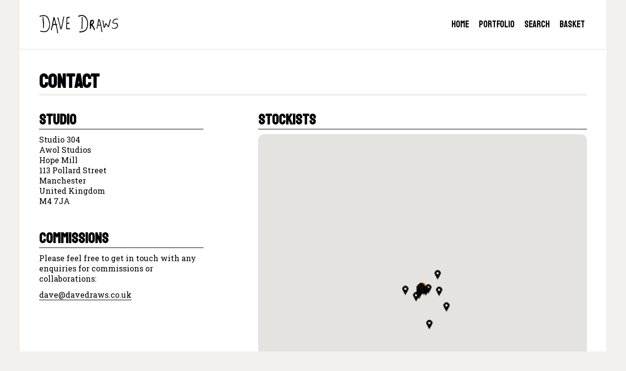

--- FILE ---
content_type: text/html; charset=utf-8
request_url: https://davedraws.co.uk/pages/contact
body_size: 13489
content:
<html>
<head>
  	<script>window.performance && window.performance.mark && window.performance.mark('shopify.content_for_header.start');</script><meta id="shopify-digital-wallet" name="shopify-digital-wallet" content="/18830949/digital_wallets/dialog">
<meta name="shopify-checkout-api-token" content="6c50599536ce6dc6a6de56cf3a1905f9">
<meta id="in-context-paypal-metadata" data-shop-id="18830949" data-venmo-supported="false" data-environment="production" data-locale="en_US" data-paypal-v4="true" data-currency="GBP">
<script async="async" src="/checkouts/internal/preloads.js?locale=en-GB"></script>
<link rel="preconnect" href="https://shop.app" crossorigin="anonymous">
<script async="async" src="https://shop.app/checkouts/internal/preloads.js?locale=en-GB&shop_id=18830949" crossorigin="anonymous"></script>
<script id="apple-pay-shop-capabilities" type="application/json">{"shopId":18830949,"countryCode":"GB","currencyCode":"GBP","merchantCapabilities":["supports3DS"],"merchantId":"gid:\/\/shopify\/Shop\/18830949","merchantName":"Dave Draws Shop","requiredBillingContactFields":["postalAddress","email"],"requiredShippingContactFields":["postalAddress","email"],"shippingType":"shipping","supportedNetworks":["visa","maestro","masterCard","amex","discover","elo"],"total":{"type":"pending","label":"Dave Draws Shop","amount":"1.00"},"shopifyPaymentsEnabled":true,"supportsSubscriptions":true}</script>
<script id="shopify-features" type="application/json">{"accessToken":"6c50599536ce6dc6a6de56cf3a1905f9","betas":["rich-media-storefront-analytics"],"domain":"davedraws.co.uk","predictiveSearch":true,"shopId":18830949,"locale":"en"}</script>
<script>var Shopify = Shopify || {};
Shopify.shop = "davedraws.myshopify.com";
Shopify.locale = "en";
Shopify.currency = {"active":"GBP","rate":"1.0"};
Shopify.country = "GB";
Shopify.theme = {"name":"Dave Draws 2021","id":80557342818,"schema_name":null,"schema_version":null,"theme_store_id":null,"role":"main"};
Shopify.theme.handle = "null";
Shopify.theme.style = {"id":null,"handle":null};
Shopify.cdnHost = "davedraws.co.uk/cdn";
Shopify.routes = Shopify.routes || {};
Shopify.routes.root = "/";</script>
<script type="module">!function(o){(o.Shopify=o.Shopify||{}).modules=!0}(window);</script>
<script>!function(o){function n(){var o=[];function n(){o.push(Array.prototype.slice.apply(arguments))}return n.q=o,n}var t=o.Shopify=o.Shopify||{};t.loadFeatures=n(),t.autoloadFeatures=n()}(window);</script>
<script>
  window.ShopifyPay = window.ShopifyPay || {};
  window.ShopifyPay.apiHost = "shop.app\/pay";
  window.ShopifyPay.redirectState = null;
</script>
<script id="shop-js-analytics" type="application/json">{"pageType":"page"}</script>
<script defer="defer" async type="module" src="//davedraws.co.uk/cdn/shopifycloud/shop-js/modules/v2/client.init-shop-cart-sync_C5BV16lS.en.esm.js"></script>
<script defer="defer" async type="module" src="//davedraws.co.uk/cdn/shopifycloud/shop-js/modules/v2/chunk.common_CygWptCX.esm.js"></script>
<script type="module">
  await import("//davedraws.co.uk/cdn/shopifycloud/shop-js/modules/v2/client.init-shop-cart-sync_C5BV16lS.en.esm.js");
await import("//davedraws.co.uk/cdn/shopifycloud/shop-js/modules/v2/chunk.common_CygWptCX.esm.js");

  window.Shopify.SignInWithShop?.initShopCartSync?.({"fedCMEnabled":true,"windoidEnabled":true});

</script>
<script>
  window.Shopify = window.Shopify || {};
  if (!window.Shopify.featureAssets) window.Shopify.featureAssets = {};
  window.Shopify.featureAssets['shop-js'] = {"shop-cart-sync":["modules/v2/client.shop-cart-sync_ZFArdW7E.en.esm.js","modules/v2/chunk.common_CygWptCX.esm.js"],"init-fed-cm":["modules/v2/client.init-fed-cm_CmiC4vf6.en.esm.js","modules/v2/chunk.common_CygWptCX.esm.js"],"shop-button":["modules/v2/client.shop-button_tlx5R9nI.en.esm.js","modules/v2/chunk.common_CygWptCX.esm.js"],"shop-cash-offers":["modules/v2/client.shop-cash-offers_DOA2yAJr.en.esm.js","modules/v2/chunk.common_CygWptCX.esm.js","modules/v2/chunk.modal_D71HUcav.esm.js"],"init-windoid":["modules/v2/client.init-windoid_sURxWdc1.en.esm.js","modules/v2/chunk.common_CygWptCX.esm.js"],"shop-toast-manager":["modules/v2/client.shop-toast-manager_ClPi3nE9.en.esm.js","modules/v2/chunk.common_CygWptCX.esm.js"],"init-shop-email-lookup-coordinator":["modules/v2/client.init-shop-email-lookup-coordinator_B8hsDcYM.en.esm.js","modules/v2/chunk.common_CygWptCX.esm.js"],"init-shop-cart-sync":["modules/v2/client.init-shop-cart-sync_C5BV16lS.en.esm.js","modules/v2/chunk.common_CygWptCX.esm.js"],"avatar":["modules/v2/client.avatar_BTnouDA3.en.esm.js"],"pay-button":["modules/v2/client.pay-button_FdsNuTd3.en.esm.js","modules/v2/chunk.common_CygWptCX.esm.js"],"init-customer-accounts":["modules/v2/client.init-customer-accounts_DxDtT_ad.en.esm.js","modules/v2/client.shop-login-button_C5VAVYt1.en.esm.js","modules/v2/chunk.common_CygWptCX.esm.js","modules/v2/chunk.modal_D71HUcav.esm.js"],"init-shop-for-new-customer-accounts":["modules/v2/client.init-shop-for-new-customer-accounts_ChsxoAhi.en.esm.js","modules/v2/client.shop-login-button_C5VAVYt1.en.esm.js","modules/v2/chunk.common_CygWptCX.esm.js","modules/v2/chunk.modal_D71HUcav.esm.js"],"shop-login-button":["modules/v2/client.shop-login-button_C5VAVYt1.en.esm.js","modules/v2/chunk.common_CygWptCX.esm.js","modules/v2/chunk.modal_D71HUcav.esm.js"],"init-customer-accounts-sign-up":["modules/v2/client.init-customer-accounts-sign-up_CPSyQ0Tj.en.esm.js","modules/v2/client.shop-login-button_C5VAVYt1.en.esm.js","modules/v2/chunk.common_CygWptCX.esm.js","modules/v2/chunk.modal_D71HUcav.esm.js"],"shop-follow-button":["modules/v2/client.shop-follow-button_Cva4Ekp9.en.esm.js","modules/v2/chunk.common_CygWptCX.esm.js","modules/v2/chunk.modal_D71HUcav.esm.js"],"checkout-modal":["modules/v2/client.checkout-modal_BPM8l0SH.en.esm.js","modules/v2/chunk.common_CygWptCX.esm.js","modules/v2/chunk.modal_D71HUcav.esm.js"],"lead-capture":["modules/v2/client.lead-capture_Bi8yE_yS.en.esm.js","modules/v2/chunk.common_CygWptCX.esm.js","modules/v2/chunk.modal_D71HUcav.esm.js"],"shop-login":["modules/v2/client.shop-login_D6lNrXab.en.esm.js","modules/v2/chunk.common_CygWptCX.esm.js","modules/v2/chunk.modal_D71HUcav.esm.js"],"payment-terms":["modules/v2/client.payment-terms_CZxnsJam.en.esm.js","modules/v2/chunk.common_CygWptCX.esm.js","modules/v2/chunk.modal_D71HUcav.esm.js"]};
</script>
<script>(function() {
  var isLoaded = false;
  function asyncLoad() {
    if (isLoaded) return;
    isLoaded = true;
    var urls = ["https:\/\/chimpstatic.com\/mcjs-connected\/js\/users\/ebe656e69bbb0e584503401d3\/61d5f7a7671f6d1ef130e776b.js?shop=davedraws.myshopify.com"];
    for (var i = 0; i < urls.length; i++) {
      var s = document.createElement('script');
      s.type = 'text/javascript';
      s.async = true;
      s.src = urls[i];
      var x = document.getElementsByTagName('script')[0];
      x.parentNode.insertBefore(s, x);
    }
  };
  if(window.attachEvent) {
    window.attachEvent('onload', asyncLoad);
  } else {
    window.addEventListener('load', asyncLoad, false);
  }
})();</script>
<script id="__st">var __st={"a":18830949,"offset":0,"reqid":"42fde95a-6cce-4d72-8b8e-f301022e793d-1768758168","pageurl":"davedraws.co.uk\/pages\/contact","s":"pages-1440284697","u":"5c4b722edfc6","p":"page","rtyp":"page","rid":1440284697};</script>
<script>window.ShopifyPaypalV4VisibilityTracking = true;</script>
<script id="captcha-bootstrap">!function(){'use strict';const t='contact',e='account',n='new_comment',o=[[t,t],['blogs',n],['comments',n],[t,'customer']],c=[[e,'customer_login'],[e,'guest_login'],[e,'recover_customer_password'],[e,'create_customer']],r=t=>t.map((([t,e])=>`form[action*='/${t}']:not([data-nocaptcha='true']) input[name='form_type'][value='${e}']`)).join(','),a=t=>()=>t?[...document.querySelectorAll(t)].map((t=>t.form)):[];function s(){const t=[...o],e=r(t);return a(e)}const i='password',u='form_key',d=['recaptcha-v3-token','g-recaptcha-response','h-captcha-response',i],f=()=>{try{return window.sessionStorage}catch{return}},m='__shopify_v',_=t=>t.elements[u];function p(t,e,n=!1){try{const o=window.sessionStorage,c=JSON.parse(o.getItem(e)),{data:r}=function(t){const{data:e,action:n}=t;return t[m]||n?{data:e,action:n}:{data:t,action:n}}(c);for(const[e,n]of Object.entries(r))t.elements[e]&&(t.elements[e].value=n);n&&o.removeItem(e)}catch(o){console.error('form repopulation failed',{error:o})}}const l='form_type',E='cptcha';function T(t){t.dataset[E]=!0}const w=window,h=w.document,L='Shopify',v='ce_forms',y='captcha';let A=!1;((t,e)=>{const n=(g='f06e6c50-85a8-45c8-87d0-21a2b65856fe',I='https://cdn.shopify.com/shopifycloud/storefront-forms-hcaptcha/ce_storefront_forms_captcha_hcaptcha.v1.5.2.iife.js',D={infoText:'Protected by hCaptcha',privacyText:'Privacy',termsText:'Terms'},(t,e,n)=>{const o=w[L][v],c=o.bindForm;if(c)return c(t,g,e,D).then(n);var r;o.q.push([[t,g,e,D],n]),r=I,A||(h.body.append(Object.assign(h.createElement('script'),{id:'captcha-provider',async:!0,src:r})),A=!0)});var g,I,D;w[L]=w[L]||{},w[L][v]=w[L][v]||{},w[L][v].q=[],w[L][y]=w[L][y]||{},w[L][y].protect=function(t,e){n(t,void 0,e),T(t)},Object.freeze(w[L][y]),function(t,e,n,w,h,L){const[v,y,A,g]=function(t,e,n){const i=e?o:[],u=t?c:[],d=[...i,...u],f=r(d),m=r(i),_=r(d.filter((([t,e])=>n.includes(e))));return[a(f),a(m),a(_),s()]}(w,h,L),I=t=>{const e=t.target;return e instanceof HTMLFormElement?e:e&&e.form},D=t=>v().includes(t);t.addEventListener('submit',(t=>{const e=I(t);if(!e)return;const n=D(e)&&!e.dataset.hcaptchaBound&&!e.dataset.recaptchaBound,o=_(e),c=g().includes(e)&&(!o||!o.value);(n||c)&&t.preventDefault(),c&&!n&&(function(t){try{if(!f())return;!function(t){const e=f();if(!e)return;const n=_(t);if(!n)return;const o=n.value;o&&e.removeItem(o)}(t);const e=Array.from(Array(32),(()=>Math.random().toString(36)[2])).join('');!function(t,e){_(t)||t.append(Object.assign(document.createElement('input'),{type:'hidden',name:u})),t.elements[u].value=e}(t,e),function(t,e){const n=f();if(!n)return;const o=[...t.querySelectorAll(`input[type='${i}']`)].map((({name:t})=>t)),c=[...d,...o],r={};for(const[a,s]of new FormData(t).entries())c.includes(a)||(r[a]=s);n.setItem(e,JSON.stringify({[m]:1,action:t.action,data:r}))}(t,e)}catch(e){console.error('failed to persist form',e)}}(e),e.submit())}));const S=(t,e)=>{t&&!t.dataset[E]&&(n(t,e.some((e=>e===t))),T(t))};for(const o of['focusin','change'])t.addEventListener(o,(t=>{const e=I(t);D(e)&&S(e,y())}));const B=e.get('form_key'),M=e.get(l),P=B&&M;t.addEventListener('DOMContentLoaded',(()=>{const t=y();if(P)for(const e of t)e.elements[l].value===M&&p(e,B);[...new Set([...A(),...v().filter((t=>'true'===t.dataset.shopifyCaptcha))])].forEach((e=>S(e,t)))}))}(h,new URLSearchParams(w.location.search),n,t,e,['guest_login'])})(!0,!0)}();</script>
<script integrity="sha256-4kQ18oKyAcykRKYeNunJcIwy7WH5gtpwJnB7kiuLZ1E=" data-source-attribution="shopify.loadfeatures" defer="defer" src="//davedraws.co.uk/cdn/shopifycloud/storefront/assets/storefront/load_feature-a0a9edcb.js" crossorigin="anonymous"></script>
<script crossorigin="anonymous" defer="defer" src="//davedraws.co.uk/cdn/shopifycloud/storefront/assets/shopify_pay/storefront-65b4c6d7.js?v=20250812"></script>
<script data-source-attribution="shopify.dynamic_checkout.dynamic.init">var Shopify=Shopify||{};Shopify.PaymentButton=Shopify.PaymentButton||{isStorefrontPortableWallets:!0,init:function(){window.Shopify.PaymentButton.init=function(){};var t=document.createElement("script");t.src="https://davedraws.co.uk/cdn/shopifycloud/portable-wallets/latest/portable-wallets.en.js",t.type="module",document.head.appendChild(t)}};
</script>
<script data-source-attribution="shopify.dynamic_checkout.buyer_consent">
  function portableWalletsHideBuyerConsent(e){var t=document.getElementById("shopify-buyer-consent"),n=document.getElementById("shopify-subscription-policy-button");t&&n&&(t.classList.add("hidden"),t.setAttribute("aria-hidden","true"),n.removeEventListener("click",e))}function portableWalletsShowBuyerConsent(e){var t=document.getElementById("shopify-buyer-consent"),n=document.getElementById("shopify-subscription-policy-button");t&&n&&(t.classList.remove("hidden"),t.removeAttribute("aria-hidden"),n.addEventListener("click",e))}window.Shopify?.PaymentButton&&(window.Shopify.PaymentButton.hideBuyerConsent=portableWalletsHideBuyerConsent,window.Shopify.PaymentButton.showBuyerConsent=portableWalletsShowBuyerConsent);
</script>
<script data-source-attribution="shopify.dynamic_checkout.cart.bootstrap">document.addEventListener("DOMContentLoaded",(function(){function t(){return document.querySelector("shopify-accelerated-checkout-cart, shopify-accelerated-checkout")}if(t())Shopify.PaymentButton.init();else{new MutationObserver((function(e,n){t()&&(Shopify.PaymentButton.init(),n.disconnect())})).observe(document.body,{childList:!0,subtree:!0})}}));
</script>
<script id='scb4127' type='text/javascript' async='' src='https://davedraws.co.uk/cdn/shopifycloud/privacy-banner/storefront-banner.js'></script><link id="shopify-accelerated-checkout-styles" rel="stylesheet" media="screen" href="https://davedraws.co.uk/cdn/shopifycloud/portable-wallets/latest/accelerated-checkout-backwards-compat.css" crossorigin="anonymous">
<style id="shopify-accelerated-checkout-cart">
        #shopify-buyer-consent {
  margin-top: 1em;
  display: inline-block;
  width: 100%;
}

#shopify-buyer-consent.hidden {
  display: none;
}

#shopify-subscription-policy-button {
  background: none;
  border: none;
  padding: 0;
  text-decoration: underline;
  font-size: inherit;
  cursor: pointer;
}

#shopify-subscription-policy-button::before {
  box-shadow: none;
}

      </style>

<script>window.performance && window.performance.mark && window.performance.mark('shopify.content_for_header.end');</script>
  	<title>Contact - Dave Draws Shop</title>
  	<meta http-equiv="Content-Type" content="text/html; charset=utf-8"/>
    <meta name="viewport" content="width=device-width, initial-scale=1">
  	<link rel="stylesheet" type="text/css" href="//davedraws.co.uk/cdn/shop/t/5/assets/style.css?v=52723834887404585491671015472">
    <link rel="stylesheet" type="text/css" href="//davedraws.co.uk/cdn/shop/t/5/assets/mobile.css?v=174329148422254890001612163436">  
  	<link href="https://fonts.googleapis.com/css2?family=Roboto+Slab&display=swap" rel="stylesheet">
    <link href="https://fonts.googleapis.com/css2?family=Staatliches&display=swap" rel="stylesheet">
    <script src="//code.jquery.com/jquery-latest.min.js"></script>
    

<link rel="canonical" href="https://davedraws.co.uk/pages/contact">
<meta property="og:image" content="https://cdn.shopify.com/s/files/1/1883/0949/files/logo-black.png?height=628&pad_color=f2efec&v=1613544332&width=1200" />
<meta property="og:image:secure_url" content="https://cdn.shopify.com/s/files/1/1883/0949/files/logo-black.png?height=628&pad_color=f2efec&v=1613544332&width=1200" />
<meta property="og:image:width" content="1200" />
<meta property="og:image:height" content="628" />
<link href="https://monorail-edge.shopifysvc.com" rel="dns-prefetch">
<script>(function(){if ("sendBeacon" in navigator && "performance" in window) {try {var session_token_from_headers = performance.getEntriesByType('navigation')[0].serverTiming.find(x => x.name == '_s').description;} catch {var session_token_from_headers = undefined;}var session_cookie_matches = document.cookie.match(/_shopify_s=([^;]*)/);var session_token_from_cookie = session_cookie_matches && session_cookie_matches.length === 2 ? session_cookie_matches[1] : "";var session_token = session_token_from_headers || session_token_from_cookie || "";function handle_abandonment_event(e) {var entries = performance.getEntries().filter(function(entry) {return /monorail-edge.shopifysvc.com/.test(entry.name);});if (!window.abandonment_tracked && entries.length === 0) {window.abandonment_tracked = true;var currentMs = Date.now();var navigation_start = performance.timing.navigationStart;var payload = {shop_id: 18830949,url: window.location.href,navigation_start,duration: currentMs - navigation_start,session_token,page_type: "page"};window.navigator.sendBeacon("https://monorail-edge.shopifysvc.com/v1/produce", JSON.stringify({schema_id: "online_store_buyer_site_abandonment/1.1",payload: payload,metadata: {event_created_at_ms: currentMs,event_sent_at_ms: currentMs}}));}}window.addEventListener('pagehide', handle_abandonment_event);}}());</script>
<script id="web-pixels-manager-setup">(function e(e,d,r,n,o){if(void 0===o&&(o={}),!Boolean(null===(a=null===(i=window.Shopify)||void 0===i?void 0:i.analytics)||void 0===a?void 0:a.replayQueue)){var i,a;window.Shopify=window.Shopify||{};var t=window.Shopify;t.analytics=t.analytics||{};var s=t.analytics;s.replayQueue=[],s.publish=function(e,d,r){return s.replayQueue.push([e,d,r]),!0};try{self.performance.mark("wpm:start")}catch(e){}var l=function(){var e={modern:/Edge?\/(1{2}[4-9]|1[2-9]\d|[2-9]\d{2}|\d{4,})\.\d+(\.\d+|)|Firefox\/(1{2}[4-9]|1[2-9]\d|[2-9]\d{2}|\d{4,})\.\d+(\.\d+|)|Chrom(ium|e)\/(9{2}|\d{3,})\.\d+(\.\d+|)|(Maci|X1{2}).+ Version\/(15\.\d+|(1[6-9]|[2-9]\d|\d{3,})\.\d+)([,.]\d+|)( \(\w+\)|)( Mobile\/\w+|) Safari\/|Chrome.+OPR\/(9{2}|\d{3,})\.\d+\.\d+|(CPU[ +]OS|iPhone[ +]OS|CPU[ +]iPhone|CPU IPhone OS|CPU iPad OS)[ +]+(15[._]\d+|(1[6-9]|[2-9]\d|\d{3,})[._]\d+)([._]\d+|)|Android:?[ /-](13[3-9]|1[4-9]\d|[2-9]\d{2}|\d{4,})(\.\d+|)(\.\d+|)|Android.+Firefox\/(13[5-9]|1[4-9]\d|[2-9]\d{2}|\d{4,})\.\d+(\.\d+|)|Android.+Chrom(ium|e)\/(13[3-9]|1[4-9]\d|[2-9]\d{2}|\d{4,})\.\d+(\.\d+|)|SamsungBrowser\/([2-9]\d|\d{3,})\.\d+/,legacy:/Edge?\/(1[6-9]|[2-9]\d|\d{3,})\.\d+(\.\d+|)|Firefox\/(5[4-9]|[6-9]\d|\d{3,})\.\d+(\.\d+|)|Chrom(ium|e)\/(5[1-9]|[6-9]\d|\d{3,})\.\d+(\.\d+|)([\d.]+$|.*Safari\/(?![\d.]+ Edge\/[\d.]+$))|(Maci|X1{2}).+ Version\/(10\.\d+|(1[1-9]|[2-9]\d|\d{3,})\.\d+)([,.]\d+|)( \(\w+\)|)( Mobile\/\w+|) Safari\/|Chrome.+OPR\/(3[89]|[4-9]\d|\d{3,})\.\d+\.\d+|(CPU[ +]OS|iPhone[ +]OS|CPU[ +]iPhone|CPU IPhone OS|CPU iPad OS)[ +]+(10[._]\d+|(1[1-9]|[2-9]\d|\d{3,})[._]\d+)([._]\d+|)|Android:?[ /-](13[3-9]|1[4-9]\d|[2-9]\d{2}|\d{4,})(\.\d+|)(\.\d+|)|Mobile Safari.+OPR\/([89]\d|\d{3,})\.\d+\.\d+|Android.+Firefox\/(13[5-9]|1[4-9]\d|[2-9]\d{2}|\d{4,})\.\d+(\.\d+|)|Android.+Chrom(ium|e)\/(13[3-9]|1[4-9]\d|[2-9]\d{2}|\d{4,})\.\d+(\.\d+|)|Android.+(UC? ?Browser|UCWEB|U3)[ /]?(15\.([5-9]|\d{2,})|(1[6-9]|[2-9]\d|\d{3,})\.\d+)\.\d+|SamsungBrowser\/(5\.\d+|([6-9]|\d{2,})\.\d+)|Android.+MQ{2}Browser\/(14(\.(9|\d{2,})|)|(1[5-9]|[2-9]\d|\d{3,})(\.\d+|))(\.\d+|)|K[Aa][Ii]OS\/(3\.\d+|([4-9]|\d{2,})\.\d+)(\.\d+|)/},d=e.modern,r=e.legacy,n=navigator.userAgent;return n.match(d)?"modern":n.match(r)?"legacy":"unknown"}(),u="modern"===l?"modern":"legacy",c=(null!=n?n:{modern:"",legacy:""})[u],f=function(e){return[e.baseUrl,"/wpm","/b",e.hashVersion,"modern"===e.buildTarget?"m":"l",".js"].join("")}({baseUrl:d,hashVersion:r,buildTarget:u}),m=function(e){var d=e.version,r=e.bundleTarget,n=e.surface,o=e.pageUrl,i=e.monorailEndpoint;return{emit:function(e){var a=e.status,t=e.errorMsg,s=(new Date).getTime(),l=JSON.stringify({metadata:{event_sent_at_ms:s},events:[{schema_id:"web_pixels_manager_load/3.1",payload:{version:d,bundle_target:r,page_url:o,status:a,surface:n,error_msg:t},metadata:{event_created_at_ms:s}}]});if(!i)return console&&console.warn&&console.warn("[Web Pixels Manager] No Monorail endpoint provided, skipping logging."),!1;try{return self.navigator.sendBeacon.bind(self.navigator)(i,l)}catch(e){}var u=new XMLHttpRequest;try{return u.open("POST",i,!0),u.setRequestHeader("Content-Type","text/plain"),u.send(l),!0}catch(e){return console&&console.warn&&console.warn("[Web Pixels Manager] Got an unhandled error while logging to Monorail."),!1}}}}({version:r,bundleTarget:l,surface:e.surface,pageUrl:self.location.href,monorailEndpoint:e.monorailEndpoint});try{o.browserTarget=l,function(e){var d=e.src,r=e.async,n=void 0===r||r,o=e.onload,i=e.onerror,a=e.sri,t=e.scriptDataAttributes,s=void 0===t?{}:t,l=document.createElement("script"),u=document.querySelector("head"),c=document.querySelector("body");if(l.async=n,l.src=d,a&&(l.integrity=a,l.crossOrigin="anonymous"),s)for(var f in s)if(Object.prototype.hasOwnProperty.call(s,f))try{l.dataset[f]=s[f]}catch(e){}if(o&&l.addEventListener("load",o),i&&l.addEventListener("error",i),u)u.appendChild(l);else{if(!c)throw new Error("Did not find a head or body element to append the script");c.appendChild(l)}}({src:f,async:!0,onload:function(){if(!function(){var e,d;return Boolean(null===(d=null===(e=window.Shopify)||void 0===e?void 0:e.analytics)||void 0===d?void 0:d.initialized)}()){var d=window.webPixelsManager.init(e)||void 0;if(d){var r=window.Shopify.analytics;r.replayQueue.forEach((function(e){var r=e[0],n=e[1],o=e[2];d.publishCustomEvent(r,n,o)})),r.replayQueue=[],r.publish=d.publishCustomEvent,r.visitor=d.visitor,r.initialized=!0}}},onerror:function(){return m.emit({status:"failed",errorMsg:"".concat(f," has failed to load")})},sri:function(e){var d=/^sha384-[A-Za-z0-9+/=]+$/;return"string"==typeof e&&d.test(e)}(c)?c:"",scriptDataAttributes:o}),m.emit({status:"loading"})}catch(e){m.emit({status:"failed",errorMsg:(null==e?void 0:e.message)||"Unknown error"})}}})({shopId: 18830949,storefrontBaseUrl: "https://davedraws.co.uk",extensionsBaseUrl: "https://extensions.shopifycdn.com/cdn/shopifycloud/web-pixels-manager",monorailEndpoint: "https://monorail-edge.shopifysvc.com/unstable/produce_batch",surface: "storefront-renderer",enabledBetaFlags: ["2dca8a86"],webPixelsConfigList: [{"id":"182288765","eventPayloadVersion":"v1","runtimeContext":"LAX","scriptVersion":"1","type":"CUSTOM","privacyPurposes":["ANALYTICS"],"name":"Google Analytics tag (migrated)"},{"id":"shopify-app-pixel","configuration":"{}","eventPayloadVersion":"v1","runtimeContext":"STRICT","scriptVersion":"0450","apiClientId":"shopify-pixel","type":"APP","privacyPurposes":["ANALYTICS","MARKETING"]},{"id":"shopify-custom-pixel","eventPayloadVersion":"v1","runtimeContext":"LAX","scriptVersion":"0450","apiClientId":"shopify-pixel","type":"CUSTOM","privacyPurposes":["ANALYTICS","MARKETING"]}],isMerchantRequest: false,initData: {"shop":{"name":"Dave Draws Shop","paymentSettings":{"currencyCode":"GBP"},"myshopifyDomain":"davedraws.myshopify.com","countryCode":"GB","storefrontUrl":"https:\/\/davedraws.co.uk"},"customer":null,"cart":null,"checkout":null,"productVariants":[],"purchasingCompany":null},},"https://davedraws.co.uk/cdn","fcfee988w5aeb613cpc8e4bc33m6693e112",{"modern":"","legacy":""},{"shopId":"18830949","storefrontBaseUrl":"https:\/\/davedraws.co.uk","extensionBaseUrl":"https:\/\/extensions.shopifycdn.com\/cdn\/shopifycloud\/web-pixels-manager","surface":"storefront-renderer","enabledBetaFlags":"[\"2dca8a86\"]","isMerchantRequest":"false","hashVersion":"fcfee988w5aeb613cpc8e4bc33m6693e112","publish":"custom","events":"[[\"page_viewed\",{}]]"});</script><script>
  window.ShopifyAnalytics = window.ShopifyAnalytics || {};
  window.ShopifyAnalytics.meta = window.ShopifyAnalytics.meta || {};
  window.ShopifyAnalytics.meta.currency = 'GBP';
  var meta = {"page":{"pageType":"page","resourceType":"page","resourceId":1440284697,"requestId":"42fde95a-6cce-4d72-8b8e-f301022e793d-1768758168"}};
  for (var attr in meta) {
    window.ShopifyAnalytics.meta[attr] = meta[attr];
  }
</script>
<script class="analytics">
  (function () {
    var customDocumentWrite = function(content) {
      var jquery = null;

      if (window.jQuery) {
        jquery = window.jQuery;
      } else if (window.Checkout && window.Checkout.$) {
        jquery = window.Checkout.$;
      }

      if (jquery) {
        jquery('body').append(content);
      }
    };

    var hasLoggedConversion = function(token) {
      if (token) {
        return document.cookie.indexOf('loggedConversion=' + token) !== -1;
      }
      return false;
    }

    var setCookieIfConversion = function(token) {
      if (token) {
        var twoMonthsFromNow = new Date(Date.now());
        twoMonthsFromNow.setMonth(twoMonthsFromNow.getMonth() + 2);

        document.cookie = 'loggedConversion=' + token + '; expires=' + twoMonthsFromNow;
      }
    }

    var trekkie = window.ShopifyAnalytics.lib = window.trekkie = window.trekkie || [];
    if (trekkie.integrations) {
      return;
    }
    trekkie.methods = [
      'identify',
      'page',
      'ready',
      'track',
      'trackForm',
      'trackLink'
    ];
    trekkie.factory = function(method) {
      return function() {
        var args = Array.prototype.slice.call(arguments);
        args.unshift(method);
        trekkie.push(args);
        return trekkie;
      };
    };
    for (var i = 0; i < trekkie.methods.length; i++) {
      var key = trekkie.methods[i];
      trekkie[key] = trekkie.factory(key);
    }
    trekkie.load = function(config) {
      trekkie.config = config || {};
      trekkie.config.initialDocumentCookie = document.cookie;
      var first = document.getElementsByTagName('script')[0];
      var script = document.createElement('script');
      script.type = 'text/javascript';
      script.onerror = function(e) {
        var scriptFallback = document.createElement('script');
        scriptFallback.type = 'text/javascript';
        scriptFallback.onerror = function(error) {
                var Monorail = {
      produce: function produce(monorailDomain, schemaId, payload) {
        var currentMs = new Date().getTime();
        var event = {
          schema_id: schemaId,
          payload: payload,
          metadata: {
            event_created_at_ms: currentMs,
            event_sent_at_ms: currentMs
          }
        };
        return Monorail.sendRequest("https://" + monorailDomain + "/v1/produce", JSON.stringify(event));
      },
      sendRequest: function sendRequest(endpointUrl, payload) {
        // Try the sendBeacon API
        if (window && window.navigator && typeof window.navigator.sendBeacon === 'function' && typeof window.Blob === 'function' && !Monorail.isIos12()) {
          var blobData = new window.Blob([payload], {
            type: 'text/plain'
          });

          if (window.navigator.sendBeacon(endpointUrl, blobData)) {
            return true;
          } // sendBeacon was not successful

        } // XHR beacon

        var xhr = new XMLHttpRequest();

        try {
          xhr.open('POST', endpointUrl);
          xhr.setRequestHeader('Content-Type', 'text/plain');
          xhr.send(payload);
        } catch (e) {
          console.log(e);
        }

        return false;
      },
      isIos12: function isIos12() {
        return window.navigator.userAgent.lastIndexOf('iPhone; CPU iPhone OS 12_') !== -1 || window.navigator.userAgent.lastIndexOf('iPad; CPU OS 12_') !== -1;
      }
    };
    Monorail.produce('monorail-edge.shopifysvc.com',
      'trekkie_storefront_load_errors/1.1',
      {shop_id: 18830949,
      theme_id: 80557342818,
      app_name: "storefront",
      context_url: window.location.href,
      source_url: "//davedraws.co.uk/cdn/s/trekkie.storefront.cd680fe47e6c39ca5d5df5f0a32d569bc48c0f27.min.js"});

        };
        scriptFallback.async = true;
        scriptFallback.src = '//davedraws.co.uk/cdn/s/trekkie.storefront.cd680fe47e6c39ca5d5df5f0a32d569bc48c0f27.min.js';
        first.parentNode.insertBefore(scriptFallback, first);
      };
      script.async = true;
      script.src = '//davedraws.co.uk/cdn/s/trekkie.storefront.cd680fe47e6c39ca5d5df5f0a32d569bc48c0f27.min.js';
      first.parentNode.insertBefore(script, first);
    };
    trekkie.load(
      {"Trekkie":{"appName":"storefront","development":false,"defaultAttributes":{"shopId":18830949,"isMerchantRequest":null,"themeId":80557342818,"themeCityHash":"5342422103456199806","contentLanguage":"en","currency":"GBP","eventMetadataId":"7bf45b6e-bf6f-476c-a923-c4d2609d1ac0"},"isServerSideCookieWritingEnabled":true,"monorailRegion":"shop_domain","enabledBetaFlags":["65f19447"]},"Session Attribution":{},"S2S":{"facebookCapiEnabled":false,"source":"trekkie-storefront-renderer","apiClientId":580111}}
    );

    var loaded = false;
    trekkie.ready(function() {
      if (loaded) return;
      loaded = true;

      window.ShopifyAnalytics.lib = window.trekkie;

      var originalDocumentWrite = document.write;
      document.write = customDocumentWrite;
      try { window.ShopifyAnalytics.merchantGoogleAnalytics.call(this); } catch(error) {};
      document.write = originalDocumentWrite;

      window.ShopifyAnalytics.lib.page(null,{"pageType":"page","resourceType":"page","resourceId":1440284697,"requestId":"42fde95a-6cce-4d72-8b8e-f301022e793d-1768758168","shopifyEmitted":true});

      var match = window.location.pathname.match(/checkouts\/(.+)\/(thank_you|post_purchase)/)
      var token = match? match[1]: undefined;
      if (!hasLoggedConversion(token)) {
        setCookieIfConversion(token);
        
      }
    });


        var eventsListenerScript = document.createElement('script');
        eventsListenerScript.async = true;
        eventsListenerScript.src = "//davedraws.co.uk/cdn/shopifycloud/storefront/assets/shop_events_listener-3da45d37.js";
        document.getElementsByTagName('head')[0].appendChild(eventsListenerScript);

})();</script>
  <script>
  if (!window.ga || (window.ga && typeof window.ga !== 'function')) {
    window.ga = function ga() {
      (window.ga.q = window.ga.q || []).push(arguments);
      if (window.Shopify && window.Shopify.analytics && typeof window.Shopify.analytics.publish === 'function') {
        window.Shopify.analytics.publish("ga_stub_called", {}, {sendTo: "google_osp_migration"});
      }
      console.error("Shopify's Google Analytics stub called with:", Array.from(arguments), "\nSee https://help.shopify.com/manual/promoting-marketing/pixels/pixel-migration#google for more information.");
    };
    if (window.Shopify && window.Shopify.analytics && typeof window.Shopify.analytics.publish === 'function') {
      window.Shopify.analytics.publish("ga_stub_initialized", {}, {sendTo: "google_osp_migration"});
    }
  }
</script>
<script
  defer
  src="https://davedraws.co.uk/cdn/shopifycloud/perf-kit/shopify-perf-kit-3.0.4.min.js"
  data-application="storefront-renderer"
  data-shop-id="18830949"
  data-render-region="gcp-us-east1"
  data-page-type="page"
  data-theme-instance-id="80557342818"
  data-theme-name=""
  data-theme-version=""
  data-monorail-region="shop_domain"
  data-resource-timing-sampling-rate="10"
  data-shs="true"
  data-shs-beacon="true"
  data-shs-export-with-fetch="true"
  data-shs-logs-sample-rate="1"
  data-shs-beacon-endpoint="https://davedraws.co.uk/api/collect"
></script>
</head>

<body>
  
  
      <div id="search-overlay">
        
        <img onclick="location.href='/';" alt="Dave Draws" id="search-logo" height="auto" /> 
        <div id="search-wrap">
<form class="search" action="/search">
    <input type="text" onfocus="this.value=''" placeholder="What are you looking for?" name="q" value="" class="header-search-input"  />
    <input type="submit" value="Search" class="header-search-submit" />
</form>
         
</div>
        
        <div class="search-close" onclick="document.getElementById('search-overlay').style = 'display: none';">Close</div>
        
        </div>
  
 <!-- BEGIN content_for_index --><!-- END content_for_index -->
        
          
          

  
 
<div id="header">
  
  <img onclick="location.href='/';" alt="Dave Draws" id="logo" />
  
  <div id="main-menu">
    <div class="menu" onclick="location.href='/';">Home</div>
    <div class="menu" onclick="location.href='/pages/portfolio';">Portfolio</div>
    <div class="menu" onclick="document.getElementById('search-overlay').style = 'display: block';">Search</div>
    <div class="menu" onclick="location.href='/cart';">Basket
     
    
  </div>
    
  </div>
 
   
  </div>
  


  

  <div class="clear"></div>
    

  
  	
<div id="main-wrap">
      <h1>Contact</h1>


<div id="stockists-info">
  <h2>Studio</h2>
<p><span>Studio 304<br></span>Awol Studios<br>Hope Mill<br>113 Pollard Street<br>Manchester<br>United Kingdom<br>M4 7JA</p>
<p> </p>
<h2>Commissions</h2>
<p>Please feel free to get in touch with any enquiries for commissions or collaborations:</p>
<p><a href="mailto:dave@davedraws.co.uk">dave@davedraws.co.uk</a></p>
</div>


<div id="stockists-map-wrap">
  <h2>Stockists</h2>

<div id="stockists-map" class="addradius">
  
  
<script>

function initMap() {
  



  
  var awolstudios = {lat: 53.482908, lng: -2.216157};
  
  var map = new google.maps.Map(
      document.getElementById('stockists-map'), {
        zoom: 6, 
        center: awolstudios,
        disableDefaultUI: true,
        styles: 
                      [
  {
    "elementType": "geometry",
    "stylers": [
      {
        "color": "#f5f5f5"
      }
    ]
  },
  {
    "elementType": "labels.icon",
    "stylers": [
      {
        "visibility": "off"
      }
    ]
  },
  {
    "elementType": "labels.text.fill",
    "stylers": [
      {
        "color": "#616161"
      }
    ]
  },
  {
    "elementType": "labels.text.stroke",
    "stylers": [
      {
        "color": "#f5f5f5"
      }
    ]
  },
  {
    "featureType": "administrative",
    "elementType": "geometry",
    "stylers": [
      {
        "visibility": "off"
      }
    ]
  },
  {
    "featureType": "administrative.land_parcel",
    "elementType": "labels.text.fill",
    "stylers": [
      {
        "color": "#bdbdbd"
      }
    ]
  },
  {
    "featureType": "poi",
    "stylers": [
      {
        "visibility": "off"
      }
    ]
  },
  {
    "featureType": "poi",
    "elementType": "geometry",
    "stylers": [
      {
        "color": "#eeeeee"
      }
    ]
  },
  {
    "featureType": "poi",
    "elementType": "labels.text.fill",
    "stylers": [
      {
        "color": "#757575"
      }
    ]
  },
  {
    "featureType": "poi.park",
    "elementType": "geometry",
    "stylers": [
      {
        "color": "#e5e5e5"
      }
    ]
  },
  {
    "featureType": "poi.park",
    "elementType": "labels.text.fill",
    "stylers": [
      {
        "color": "#9e9e9e"
      }
    ]
  },
  {
    "featureType": "road",
    "elementType": "geometry",
    "stylers": [
      {
        "color": "#ffffff"
      }
    ]
  },
  {
    "featureType": "road",
    "elementType": "labels.icon",
    "stylers": [
      {
        "visibility": "off"
      }
    ]
  },
  {
    "featureType": "road.arterial",
    "elementType": "labels.text.fill",
    "stylers": [
      {
        "color": "#757575"
      }
    ]
  },
  {
    "featureType": "road.highway",
    "elementType": "geometry",
    "stylers": [
      {
        "color": "#dadada"
      }
    ]
  },
  {
    "featureType": "road.highway",
    "elementType": "labels.text.fill",
    "stylers": [
      {
        "color": "#616161"
      }
    ]
  },
  {
    "featureType": "road.local",
    "elementType": "labels.text.fill",
    "stylers": [
      {
        "color": "#9e9e9e"
      }
    ]
  },
  {
    "featureType": "transit",
    "stylers": [
      {
        "visibility": "off"
      }
    ]
  },
  {
    "featureType": "transit.line",
    "elementType": "geometry",
    "stylers": [
      {
        "color": "#e5e5e5"
      }
    ]
  },
  {
    "featureType": "transit.station",
    "elementType": "geometry",
    "stylers": [
      {
        "color": "#eeeeee"
      }
    ]
  },
  {
    "featureType": "water",
    "elementType": "geometry",
    "stylers": [
      {
        "color": "#c9c9c9"
      }
    ]
  },
  {
    "featureType": "water",
    "elementType": "labels.text.fill",
    "stylers": [
      {
        "color": "#9e9e9e"
      }
    ]
  }
]                                                                    
     });
  
  



var locations = [

 
['<div><strong><a href=http://www.awol-studios.co.uk/ target=_blank>Dave Draws</a></strong></div><div>Studio 304, AWOL Studios</div><div>113 Pollard Street</div><div>Manchester</div><div>M4 7JA</div><div></div>', 53.4831130879167, -2.21606183000559, '//davedraws.co.uk/cdn/shop/t/5/assets/map-icon-orange.png?v=136014462583995744531609360381'],
['<div><strong><a href=https://www.facebook.com/SWALKcreative target=_blank>Swalk Creative</a></strong></div><div>2nd Floor Afflecks Palace</div><div>52 Church Street</div><div>Manchester</div><div>M4 1PW</div><div></div>', 53.4825594, -2.2361736, '//davedraws.co.uk/cdn/shop/t/5/assets/map-icon.png?v=164316164718829949281609360289'],
['<div><strong><a href=http://kulagallery.com target=_blank>Kula Gallery</a></strong></div><div>7 Oak Street</div><div></div><div>Manchester</div><div>M4 5JD</div><div>07971 405471</div>', 53.4839492723022, -2.23588424110445, '//davedraws.co.uk/cdn/shop/t/5/assets/map-icon.png?v=164316164718829949281609360289'],
['<div><strong><a href=http://cfcca.org.uk/ target=_blank>Centre for Chinese Contemporary Art</a></strong></div><div>Market Buildings</div><div>13 Thomas Street</div><div>Manchester</div><div>M4 1EU</div><div>0161 832 7271</div>', 53.48481, -2.237595, '//davedraws.co.uk/cdn/shop/t/5/assets/map-icon.png?v=164316164718829949281609360289'],
['<div><strong><a href=https://shop.thelowry.com target=_blank>Lowry Theatre Gift Shop</a></strong></div><div>The Lowry</div><div>The Quays</div><div>Salford</div><div>M50 3AZ</div><div>0343 208 6000</div>', 53.4708257555727, -2.29537106422413, '//davedraws.co.uk/cdn/shop/t/5/assets/map-icon.png?v=164316164718829949281609360289'],
['<div><strong><a href=http://general-stores.co.uk target=_blank>Ancoats General Store</a></strong></div><div>57 Great Ancoats Street</div><div></div><div>Manchester</div><div>M4 5AB</div><div>0161 236 7897</div>', 53.4837064467093, -2.23033791779139, '//davedraws.co.uk/cdn/shop/t/5/assets/map-icon.png?v=164316164718829949281609360289'],
['<div><strong><a href=http://food-halls.co.uk/ target=_blank>Stretford Foodhall</a></strong></div><div>Chester Road</div><div>Stretford</div><div>Manchester</div><div>M32 9BD</div><div>0161 865 8136</div>', 53.4457509861389, -2.30791027055149, '//davedraws.co.uk/cdn/shop/t/5/assets/map-icon.png?v=164316164718829949281609360289'],
['<div><strong><a href=http://groceriesandbeer.co.uk/ target=_blank>Groceries & Beer</a></strong></div><div>13-19 The Square Shopping Centre</div><div>Sale</div><div>Manchester</div><div>M33 7WZ</div><div>0161 969 1906</div>', 53.4245986943941, -2.32182767055494, '//davedraws.co.uk/cdn/shop/t/5/assets/map-icon.png?v=164316164718829949281609360289'],
['<div><strong><a href=http://storemcr.co.uk/ target=_blank>STORE. Castlefield</a></strong></div><div>3 Citygate Central</div><div>Blantyre Street</div><div>Manchester</div><div>M15 43G</div><div>0161 834 0788</div>', 53.4728229373067, -2.25825472883708, '//davedraws.co.uk/cdn/shop/t/5/assets/map-icon.png?v=164316164718829949281609360289'],
['<div><strong><a href=http://store-group.co.uk/ target=_blank>STORE. Salford</a></strong></div><div>18 New Bailey Street</div><div></div><div>Salford</div><div>M3 5FS</div><div>0161 839 7741</div>', 53.4831547524956, -2.25456717898695, '//davedraws.co.uk/cdn/shop/t/5/assets/map-icon.png?v=164316164718829949281609360289'],
['<div><strong><a href=https://watersidearts.org/ target=_blank>Waterside Arts Centre</a></strong></div><div>1 Waterside</div><div></div><div>Sale</div><div>M33 7ZF</div><div>0161 912 5616</div>', 53.4251167198234, -2.31937051344058, '//davedraws.co.uk/cdn/shop/t/5/assets/map-icon.png?v=164316164718829949281609360289'],
['<div><strong><a href=https://www.facebook.com/pg/acuriouscollectionarts/about/?ref=page_internal target=_blank>A Curious Collection</a></strong></div><div>5 Davenport Avenue</div><div></div><div>Manchester</div><div>M20 3GA</div><div>07951 585649</div>', 53.4346139236911, -2.22787837299928, '//davedraws.co.uk/cdn/shop/t/5/assets/map-icon.png?v=164316164718829949281609360289'],
['<div><strong><a href=https://www.facebook.com/sett174 target=_blank>SETT</a></strong></div><div>174 Burton Road</div><div>West Didsbury</div><div>Manchester</div><div>M20 1LH</div><div></div>', 53.4274596752687, -2.2421073233126, '//davedraws.co.uk/cdn/shop/t/5/assets/map-icon.png?v=164316164718829949281609360289'],
['<div><strong><a href=https://www.facebook.com/darbysurmston/ target=_blank>Darby&#39;s Coffee and Arts Lounge</a></strong></div><div>60 Flixton Road</div><div>Urmston</div><div>Manchester</div><div>M41 5AB</div><div>0161 748 2323</div>', 53.4484671554337, -2.3566037644229, '//davedraws.co.uk/cdn/shop/t/5/assets/map-icon.png?v=164316164718829949281609360289'],
['<div><strong><a href=https://thewarrenstockport.co.uk/ target=_blank>The Warren</a></strong></div><div>6 Market Place</div><div></div><div>Stockport</div><div>SK1 1EW</div><div>0161 480 7269</div>', 53.4151749794289, -2.15658467299891, '//davedraws.co.uk/cdn/shop/t/5/assets/map-icon.png?v=164316164718829949281609360289'],
['<div><strong><a href=https://www.birdsyard.co.uk/ target=_blank>Birds Yard Sheffield</a></strong></div><div>44 Chapel Walk</div><div></div><div>Sheffield</div><div>S1 2PD</div><div>0114 278 8709</div>', 53.3823166559272, -1.46739428465738, '//davedraws.co.uk/cdn/shop/t/5/assets/map-icon.png?v=164316164718829949281609360289'],
['<div><strong><a href=https://www.chirpystore.co.uk/ target=_blank>Chirpy</a></strong></div><div>148 Harrogate Road</div><div>Chapel Allerton</div><div>Leeds</div><div>LS7 4NZ</div><div>0113 266 0062</div>', 53.8305366097052, -1.53825627216992, '//davedraws.co.uk/cdn/shop/t/5/assets/map-icon.png?v=164316164718829949281609360289'],
['<div><strong><a href=https://www.britishmusicexperience.com/ target=_blank>British Music Experience</a></strong></div><div>Cunard Building</div><div></div><div>Liverpool</div><div>L3 1DS</div><div>0151 519 0915</div>', 53.4050289542897, -2.9959325949396, '//davedraws.co.uk/cdn/shop/t/5/assets/map-icon.png?v=164316164718829949281609360289'],
['<div><strong><a href=https://www.ikon-gallery.org/ target=_blank>IKON Gallery</a></strong></div><div>1 Oozells Square</div><div>Brindleyplace</div><div>Birmingham</div><div>B1 2HS</div><div>0121 248 0708</div>', 52.47788656879094,, -1.91238391534261, '//davedraws.co.uk/cdn/shop/t/5/assets/map-icon.png?v=164316164718829949281609360289'],
['<div><strong><a href=http://www.coffinworks.org/ target=_blank>Coffin Works</a></strong></div><div>13-15 Fleet Street</div><div></div><div>Birmingham</div><div>B3 1JP</div><div>0121 233 4790</div>', 52.4820425076962, -1.9073582, '//davedraws.co.uk/cdn/shop/t/5/assets/map-icon.png?v=164316164718829949281609360289'],
['<div><strong><a href=https://idahoshop.co.uk/ target=_blank>IDAHO</a></strong></div><div>56 Greenwood Street</div><div></div><div>Altrincham</div><div>WA14 1RZ</div><div>0161 941 1085</div>', 53.3875906603469, -2.35145782879946, '//davedraws.co.uk/cdn/shop/t/5/assets/map-icon.png?v=164316164718829949281609360289'],
['<div><strong><a href=https://www.facebook.com/Foraginmarple/ target=_blank>Foragin&#39;</a></strong></div><div>83a Stockport Road</div><div>Marple</div><div>Stockport</div><div>SK6 6AA</div><div>0161 221 0681</div>', 53.3949782294626, -2.06617175772943, '//davedraws.co.uk/cdn/shop/t/5/assets/map-icon.png?v=164316164718829949281609360289'],
['<div><strong><a href=https://www.baytreeglossop.co.uk/ target=_blank>Bay Tree Books & Gifts</a></strong></div><div>96 High Street West</div><div></div><div>Glossop</div><div>SK13 8BB</div><div>01457 862512</div>', 53.4442608191219, -1.95461216137044, '//davedraws.co.uk/cdn/shop/t/5/assets/map-icon.png?v=164316164718829949281609360289'],
['<div><strong><a href=http://www.handmadenottingham.com/ target=_blank>Handmade Nottingham</a></strong></div><div>8 King&#39;s Walk</div><div></div><div>Nottingham</div><div>NG1 2AE</div><div></div>', 52.9553925252616, -1.14948393928256, '//davedraws.co.uk/cdn/shop/t/5/assets/map-icon.png?v=164316164718829949281609360289'],
['<div><strong><a href=http://www.willowgreendavenham.co.uk/ target=_blank>Willowgreen Home & Gift</a></strong></div><div>463 London Road</div><div>Davenham</div><div>Northwich</div><div>CW9 8NA</div><div>01606 333575</div>', 53.2357697536587, -2.51078114109475, '//davedraws.co.uk/cdn/shop/t/5/assets/map-icon.png?v=164316164718829949281609360289'],
['<div><strong><a href=http://www.vermiliongallery.co.uk/ target=_blank>Vermilion</a></strong></div><div>10a Princess Street</div><div></div><div>Knutsford</div><div>WA16 6DD</div><div>01565 633330</div>', 53.3038052066953, -2.37502536592424, '//davedraws.co.uk/cdn/shop/t/5/assets/map-icon.png?v=164316164718829949281609360289'],  
  
  
  
];

var infowindow =  new google.maps.InfoWindow({});
var marker, count;
for (count = 0; count < locations.length; count++) {
    marker = new google.maps.Marker({
      position: new google.maps.LatLng(locations[count][1], locations[count][2]),
      icon: locations[count][3],
      map: map,
      title: locations[count][0]
    });
google.maps.event.addListener(marker, 'click', (function (marker, count) {
      return function () {
        infowindow.setContent(locations[count][0]);
        infowindow.open(map, marker);
      }
    })(marker, count));
  }
  
  
    infoWindow = new google.maps.InfoWindow();
  const locationButton = document.createElement("button");
  locationButton.textContent = "Show my location";
  locationButton.classList.add("custom-map-control-button");
  map.controls[google.maps.ControlPosition.TOP_CENTER].push(locationButton);
  locationButton.addEventListener("click", () => {
    // Try HTML5 geolocation.
    if (navigator.geolocation) {
      navigator.geolocation.getCurrentPosition(
        (position) => {
          const pos = {
            lat: position.coords.latitude,
            lng: position.coords.longitude,
          };
          infoWindow.setPosition(pos);
          infoWindow.setContent("You are here");
          infoWindow.open(map);
          map.setCenter(pos);
        },
        () => {
          handleLocationError(true, infoWindow, map.getCenter());
        }
      );
    } else {
      // Browser doesn't support Geolocation
      handleLocationError(false, infoWindow, map.getCenter());
    }
  });
  

}
  
  
  
  

    </script>
  
  
  
  
    <!--Load the API from the specified URL
    * The async attribute allows the browser to render the page while the API loads
    * The key parameter will contain your own API key (which is not needed for this tutorial)
    * The callback parameter executes the initMap() function
    -->
    <script async defer src="https://maps.googleapis.com/maps/api/js?key=
                             AIzaSyCCsXZj_sJmkLxKuu992p_Fize9q9wzwHM
                             &callback=initMap">
    </script>

  
</div>

</div>  
  
  

  </div>
  
     
<div class="footer-banner">
    
    
  <div class="footer-banner-item" onclick="location.href='/collections/prints';" style="background-image:url('//davedraws.co.uk/cdn/shop/collections/prints_600x.jpg?v=1732123718');"><p class="footer-banner-title">Prints</p></div>

  
    
      <div class="footer-banner-item" onclick="location.href='/products/manchester-doodle-map-foot-stool';" style="background-image:url('//davedraws.co.uk/cdn/shop/files/43C9BF63-AAD6-4004-8ED5-FC211410E1E6_1200x.png?v=1729847889');"><p class="footer-banner-title">Manchester Doodle Map Footstool</p></div>
  
  
    
      <div class="footer-banner-item" onclick="location.href='/products/london-doodle-map-water-bottles';" style="background-image:url('//davedraws.co.uk/cdn/shop/files/2B8D0153-9067-4C78-9144-1D3D8F6EA421_1200x.jpg?v=1724920011');"><p class="footer-banner-title">London Doodle Map Water Bottles</p></div>
  
  
    
      <div class="footer-banner-item" onclick="location.href='/products/doodle-map-drum-stool-pouffe';" style="background-image:url('//davedraws.co.uk/cdn/shop/files/95252CEA-6335-4611-ADD1-230D6E222480_1200x.png?v=1729848717');"><p class="footer-banner-title">Doodle Map Drum Stool/Pouffe</p></div>
  
  
</div>

       </div>
    </div>
  
  <div class="clear"></div>



    <div id="footer-outer">
      
      
   <div class="footer-list">
       <img onclick="location.href='https://twitter.com/DaveDraws_';" alt="Dave Draws on Twitter" src="//davedraws.co.uk/cdn/shop/t/5/assets/twitter-white.png?v=66577612275322859601589870535" class="socials" />
       <img onclick="location.href='https://www.instagram.com/dave__draws';" alt="Dave Draws on Instagram" src="//davedraws.co.uk/cdn/shop/t/5/assets/instagram-white.png?v=118664695961466077311589870522" class="socials" />
       <img onclick="location.href='https://en-gb.facebook.com/DaveDraws90/';" alt="Dave Draws on Facebook" src="//davedraws.co.uk/cdn/shop/t/5/assets/facebook-white.png?v=70326940452179034831589870516" class="socials" />
       <img onclick="location.href='https://uk.linkedin.com/in/dave-draws';" alt="Dave Draws on LinkedIn" src="//davedraws.co.uk/cdn/shop/t/5/assets/linkedin-white.png?v=139446073098938684381589870530" class="socials" />
     </div>
      
      
     <div class="footer-list">
  
    <a href="/pages/contact">Contact</a>
  
    <a href="/policies/terms-of-service">Terms of Service</a>
  
    <a href="/policies/refund-policy">Refund Policy</a>
  
    <a href="/policies/privacy-policy">Privacy Policy</a>
  
    </div>
      
      <div class="footer-list">
  
    <a href="/collections/all-products">All Products</a>
  
    <a href="/collections/gift-cards">Gift Cards</a>
  
    <a href="/collections/maps">Doodle Maps</a>
  
    <a href="/collections/artwork">Artwork</a>
  
    <a href="/collections/prints">Prints</a>
  
    <a href="/collections/face-masks">Face Masks</a>
  
    <a href="/collections/downloads">Downloads</a>
  
    <a href="/collections/mugs">Mugs</a>
  
    <a href="/collections/wallpaper">Wallpaper</a>
  
    <a href="/collections/cushions">Cushions</a>
  
    <a href="/collections/coasters">Coasters</a>
  
    <a href="/collections/tote-bags">Tote Bags</a>
  
    <a href="/collections/notebook">Notebooks</a>
  
    <a href="/collections/manchester-city">Manchester City FC</a>
  
    <a href="/collections/manchester-united">Manchester United FC</a>
  
    </div>
       
      <div class="footer-list">
       <div id="footer-search">
       <form class="search" action="/search">
    <input type="text" placeholder="Search" name="q" value=""  />
    <input type="submit" value="Search" />
</form>
         </div>
        </div>
        
        <div class="footer-list">
         &copy; 2026 Dave Draws &amp; Dave Draws Store Ltd
         </div>
      
      <div class="footer-list">
         <img src="//davedraws.co.uk/cdn/shop/t/5/assets/logo_white.png?v=84570382511492304521589714034" width="150px" />
         </div>
    
        
         </div>
  
     

 
</body>

<script src="//davedraws.co.uk/cdn/shop/t/5/assets/scripts.js?v=118818261356480412661609277392" type="text/javascript"></script>

</html>

--- FILE ---
content_type: text/css
request_url: https://davedraws.co.uk/cdn/shop/t/5/assets/style.css?v=52723834887404585491671015472
body_size: 1618
content:
html{margin:0!important;padding:0!important;background:#f2efec}*{font-family:Roboto Slab,serif}.admin-bar{display:none}body{margin:0 auto;padding:0;color:#000;position:relative;font-size:16px;max-width:1200px;background:#fff}#shopify-privacy-banner-div{max-width:1160px}input{-webkit-appearance:none;border-radius:0}.makesquare{padding-top:100%;position:relative}#section-banner{padding:.8em .8em 0;border-bottom:2px solid #f2efec;font-size:.8em;text-align:center;overflow:auto}form{margin:0!important}.addradius{border-radius:12px}.clear{clear:both}.gm-style{font-family:Roboto Slab,serif!important}a{text-decoration:none;color:#000;border-bottom:1px solid;transition:.1s ease-in-out}a:hover{color:#666;border-bottom:2px solid #666}p{margin:0 0 .8em}h1{border-bottom:4px solid #f2efec;font-family:Staatliches,cursive;font-size:40px;margin:0 0 30px}h2{font-family:Staatliches,cursive;border-bottom:1px solid black;font-size:30px;margin:0 0 10px}h3{font-size:30px;margin:0 0 15px}#main-wrap{padding:40px;background:#fff;overflow:auto}.discount{margin-top:5px;color:red}#header{margin:0 auto;padding:30px 40px;overflow:auto;max-width:1200px;border-bottom:2px solid #f2efec;background:#fff}#logo{content:url(/cdn/shop/t/5/assets/logo_black.png?v=118027293615156822811589714028);max-height:40px;width:auto;transition:.2s ease-in-out;cursor:pointer}#logo:hover{transform:scale(1.02)}#search-logo{content:url(/cdn/shop/t/5/assets/logo_black.png?v=118027293615156822811589714028);max-width:280px;transition:.2s ease-in-out;cursor:pointer}#main-menu{float:right}.menu{font-family:Staatliches,cursive;cursor:pointer;display:inline-block;font-size:19px;margin:6px 0 6px 8px;padding:2px 4px;transition:.2s ease-in-out}.menu:hover{color:orange}#search-overlay{position:fixed;width:100%;max-width:1200px;height:100%;text-align:center;background:#fff;z-index:999;padding-top:30vh;display:none}#search-wrap{margin:40px auto;overflow:auto}.search-close{transition:.2s ease-in-out;cursor:pointer;margin:0 auto}.search-close:hover{color:orange}input.header-search-input,.header-search-submit{font-size:2em!important;padding:6px 12px!important;border:none!important}input.header-search-input{border-bottom:1px solid #f2efec!important;background:none!important}.header-search-submit{font-family:Staatliches,cursive!important}#video-wrap{position:relative;display:inline-block;overflow:hidden;width:100%}#video{position:absolute;top:50%;left:50%;-webkit-transform:translateX(-50%) translateY(-50%);transform:translate(-50%) translateY(-50%);min-width:100%;min-height:100%;width:auto;height:auto;z-index:100;overflow:hidden}#content-wrap{max-width:400px;margin:7vh}.footer-banner{display:grid;grid-template-columns:repeat(4,minmax(0,1fr));grid-auto-rows:1fr;grid-column-gap:5px;grid-row-gap:5px;padding:5px 0;background:#f2efec}.footer-banner-item{background-size:cover;background-position:center;cursor:pointer;transition:.2s ease-in-out}.footer-banner-title{font-family:Staatliches,cursive;font-size:2.5em;padding:20px;filter:drop-shadow(0px 0px 10px rgba(0,0,0,.6));color:#fff}#footer-outer{background:#444;padding:20px 40px;color:#fff;border-top:2px solid #f2efec}.footer-list{padding:20px 0;text-align:center;vertical-align:middle}.footer-list a{color:#fff;margin:0 5px}.socials{width:40px;height:auto;display:inline-block;margin:0 10px;transition:.2s ease-in-out;cursor:pointer}.socials:hover{opacity:.5}.banner{display:grid;grid-template-columns:repeat(2,minmax(0,1fr));grid-auto-rows:1fr;grid-column-gap:5px;grid-row-gap:5px;margin:5px 0}.feature-banner{padding-bottom:40%;background-size:100% auto;background-position:center;cursor:pointer;transition:.2s ease-in-out}.feature-banner:hover{background-size:115% auto}.banner-title{font-family:Staatliches,cursive;color:#fff;font-size:3em;padding:0 12px;filter:drop-shadow(0px 0px 10px rgba(0,0,0,.3))}#home-products-wrap{display:grid;grid-template-columns:repeat(3,minmax(0,1fr));grid-column-gap:40px;margin:40px 0}#home-products-wrap h2:nth-child(1){grid-column:1/4}#large-menu{margin:40px 0;display:grid;grid-template-columns:repeat(4,minmax(0,1fr));grid-column-gap:20px;grid-row-gap:20px;border-top:8px solid #f2efec;border-bottom:8px solid #f2efec;padding:40px 0}.large-menu-item{cursor:pointer;display:table-cell;transition:ease-in-out .1s;background:#fff;overflow:auto;filter:drop-shadow(0px 0px 12px rgba(0,0,0,.05))}.large-menu-item:hover{filter:drop-shadow(0px 0px 10px rgba(0,0,0,.2))}.large-menu-item:hover .large-menu-text{color:orange}.large-menu-text{font-family:Staatliches,cursive;text-align:center;padding:2vh;font-size:30px}.custom-map-control-button{background-color:#fff!important;border:none;padding:6px 12px;border-radius:0 0 10px 10px}#places-wrap{text-align:center}.places-item{color:#555;padding:10px 20px;font-size:1.6em;margin:4px;display:inline-block;font-family:Staatliches,cursive;cursor:pointer;background:url(/cdn/shop/t/5/assets/frame.png?v=15121724391862222901609377045);transition:.1s ease-in-out;background-size:100% 100%}.places-item:hover{transform:scale(1.15)}#places-wrap{margin:5vh 0}#places-grid{display:grid;grid-template-columns:repeat(6,minmax(0,1fr))}#places-title{width:100%;font-size:40px;padding:1vh 2vh}.places-image{transition:ease-in-out .2s;cursor:pointer;width:100%;height:auto;background:transparent;opacity:.8}.places-image:hover{transform:scale(1.1);filter:drop-shadow(0px 0px 10px #777);opacity:1}#collection-desc{padding:2vw 4vw;max-width:400px}#product-page-wrap{overflow:auto}#product-details{width:48%;float:right}#product-thumbnails-wrap{display:grid;grid-template-columns:repeat(5,minmax(0,1fr));grid-column-gap:3px;grid-row-gap:3px;margin-top:10px}.product-images{background-size:cover;background-position:center;cursor:pointer;transition:ease-in-out .2s;opacity:.5;border-radius:200px}.product-images:hover{opacity:1}#product-image-wrap{width:48%;float:left}#featuredimage{transition:background-image .2s;background-size:cover;background-position:center;filter:drop-shadow(0px 0px 12px rgba(0,0,0,.05))}#add-to-cart{margin:7vh 0}#product-add{display:grid;grid-template-columns:auto 60px 60px;grid-column-gap:3px;margin-bottom:3px!important}.product-price-variant{font-size:20px;display:table-cell;background:#faf8f5;padding:6px;margin:0}.product-price-single{font-size:30px}.price-variant{font-size:18px;padding:7px;background:#faf8f5;border:none;transition:ease-in-out .2s;display:table-cell;width:100%;-webkit-appearance:none;border-radius:0;cursor:pointer;margin:0;color:#000}.price-single{font-size:18px;padding:7px;background:#faf8f5;border:none;transition:ease-in-out .2s;-webkit-appearance:none;border-radius:0;cursor:pointer;color:#000}.stock-levels{font-size:.6em}#product-add input:hover,#product-add select:hover,.price-single:hover{background:#f2efec!important}#product-add select{padding:6px}#quantity{width:60px}#related-products{background:#faf8f5;padding:30px;margin-top:40px}.related-products-image{width:120px;height:120px;float:left;background-size:cover;background-position:center;margin-right:10px}.related-products-item{overflow:auto;margin-bottom:10px;transition:.2s ease-in-out;padding:5px;background:#faf8f5;cursor:pointer}.related-products-item:hover{filter:drop-shadow(0px 0px 12px rgba(0,0,0,.2))}#related-products .products{background:#faf8f5}#related-products-wrap{display:grid;grid-template-columns:repeat(2,1fr);grid-column-gap:10px;grid-row-gap:10px;margin:-5px}.mobile-title{display:none}#products-wrap{overflow:visible;display:grid;grid-template-columns:repeat(4,1fr);grid-column-gap:30px;grid-row-gap:30px;margin-top:40px;position:relative}.products{cursor:pointer;display:table-cell;position:relative;filter:drop-shadow(0px 0px 12px rgba(0,0,0,.05));background:#fff}.products:hover{filter:drop-shadow(0px 0px 12px rgba(0,0,0,.2))}.products:hover .products-image-second{opacity:0}.products:hover .product-title{color:#404cab}.products-image{background-size:cover;background-position:center}.products-image-second{width:100%;height:100%;background-size:cover;background-position:center;transition:.1s ease-in-out}.product-title{transition:.2s ease-in-out;margin:10px;text-align:center}.product-title p{font-size:1.3em;margin:0}.price{font-size:.8em!important}#paginate{margin:2vw 0}#paginate span{font-size:20px;padding:5px 10px;background:#d3d3d3;border-radius:5px}#paginate .current{background:#fff}#places-map{height:70vh}#stockists-map-wrap{width:60%;float:right}#stockists-map{height:90vh;width:100%;float:right;margin-bottom:3vw}#stockists-info{width:30%;margin:0 0 40px;float:left}#home-text{position:relative;top:0;left:0;width:40vw;color:#fff;padding:10vw;font-size:20px;z-index:100}#home-text a{color:#fff}#portfolio-filter{width:100%;margin-top:15px}.portfolio-tag{border:1px solid #ccc;background:#f2f2f2;padding:6px;display:inline-block;margin:3px;cursor:pointer;transition:ease-in-out .2s}.portfolio-tag:hover{background:#e5e5e5}#portfolio-articles-wrap{width:100%;display:grid;grid-template-columns:repeat(3,minmax(0,1fr));grid-column-gap:35px;grid-row-gap:40px;margin:30px 0}.article{cursor:pointer;transition:ease-in-out .2s;transform:scale(1);background:#fff}.article:hover{filter:drop-shadow(0px 0px 10px #aaa)}.article-image{background-color:#aaa;width:100%;padding-top:100%;background-size:cover;background-position:center}.article-info{padding:0 10px 10px}.article-tags{display:inline-block;padding:5px;font-size:14px;margin-right:4px;background:#f2efec}.article-title{font-family:Staatliches,cursive;font-size:30px;margin:10px 0}#article-wrap{margin:0 auto;max-width:650px;padding:0 40px}#article-wrap #title-wrap{margin:20px 0 30px}.article-excerpt{text-align:left;font-size:18px}#article-wrap p{margin:50px}#article-wrap img{width:100%;height:auto}#article-wrap h3{padding:40px;margin:20px;text-align:center;background:#f2efec}#article-wrap h4{padding:20px;text-align:center;font-size:25px}.hideme{display:none}.highlightme{background:#fff}.cart{margin-top:8vh;border-spacing:2px}.cart-headers{font-size:1.2em;text-align:center}.cart-bg{padding:15px;background:#faf8f5;transition:.2s ease-in-out}.cart-row{cursor:pointer}.cart-row:hover .cart-bg{background:#f2efec}.cart-item-info{width:100%}.cart-price{text-align:center;vertical-align:middle}.cart-item-image{width:10vw;min-width:120px;background-size:cover;background-position:center}.cart-item-name{font-size:1.5em}.cart-totals{margin:8vh 0;text-align:right;font-size:2em;float:right}#checkout{color:#000;border-radius:0;margin-top:10px;padding:5px 10px;font-size:1em;background:#faf8f5;cursor:pointer;transition:.2s ease-in-out;border:none}#checkout:hover{background:#f2efec}
/*# sourceMappingURL=/cdn/shop/t/5/assets/style.css.map?v=52723834887404585491671015472 */


--- FILE ---
content_type: text/css
request_url: https://davedraws.co.uk/cdn/shop/t/5/assets/mobile.css?v=174329148422254890001612163436
body_size: -139
content:
@media only screen and (max-width: 800px){body{font-size:14px}#main-wrap,#header{padding:20px}.banner-title{font-size:2.5em}#large-menu{grid-template-columns:repeat(3,minmax(0,1fr))}#products-wrap{grid-template-columns:repeat(3,minmax(0,1fr));grid-column-gap:25px;grid-row-gap:25px}#home-products-wrap{grid-column-gap:20px;grid-row-gap:5px;margin:40px}#places-grid{grid-template-columns:repeat(5,minmax(0,1fr))}#product-image-wrap{width:100%}#product-details{width:auto;margin:80px 30px 30px}#portfolio-articles-wrap{grid-template-columns:repeat(2,minmax(0,1fr));grid-column-gap:20px;grid-row-gap:40px}}@media only screen and (max-width: 600px){#main-wrap,#header{padding:10px}#header{text-align:center}#main-menu{float:none}.menu{margin:3px}#logo{margin:10px auto;min-height:65px}#home-text{font-size:1.2em;padding:30px;width:auto}.banner{grid-template-columns:repeat(1,minmax(0,1fr));margin:5px 0}#home-products-wrap{margin:40px 0;grid-column-gap:5px;grid-row-gap:0px}#products-wrap{grid-template-columns:repeat(2,minmax(0,1fr));grid-column-gap:15px;grid-row-gap:15px}.mobile-title{display:block;margin:30px;text-align:center}.fullwidth-title{display:none}#related-products{padding:20px}#large-menu{grid-template-columns:repeat(2,minmax(0,1fr))}.large-menu-text{font-size:20px}#stockists-info,#stockists-map-wrap{width:100%}.cart-bg{font-size:.8em;padding:5px}.cart-item-name{font-size:1em}.cart-item-image{min-width:90px}#places-grid{grid-template-columns:repeat(3,minmax(0,1fr))}#content-wrap{margin:20px}#article-wrap{padding:0 25px}#article-wrap p{margin:25px}#article-wrap h3{margiun:25px;padding:20px;font-size:18px}#article-wrap h4{font-size:18px}.footer-banner{grid-template-columns:repeat(2,minmax(0,1fr))}}
/*# sourceMappingURL=/cdn/shop/t/5/assets/mobile.css.map?v=174329148422254890001612163436 */


--- FILE ---
content_type: text/javascript
request_url: https://davedraws.co.uk/cdn/shop/t/5/assets/scripts.js?v=118818261356480412661609277392
body_size: -618
content:
onResize = function() {
  var cw = $('.products-image').width();
  $('.products-image').css({'height':cw+'px'});
}

$(document).ready(onResize);
$(window).resize(onResize);